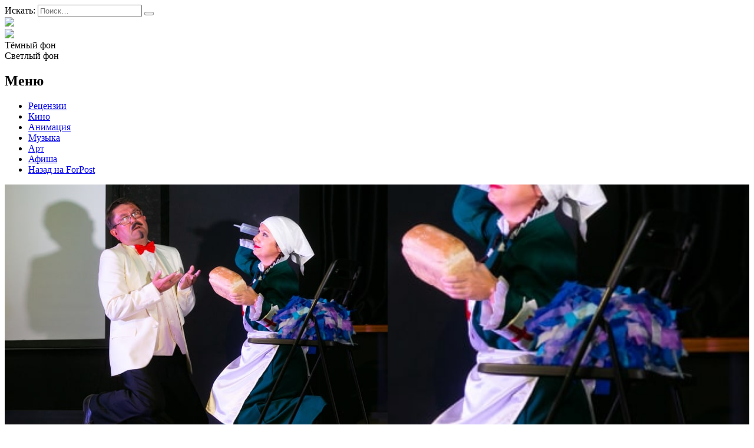

--- FILE ---
content_type: text/html; charset=UTF-8
request_url: https://afisha.sevastopol.su/tag/teatralnyj-battl/
body_size: 16475
content:
<!DOCTYPE html>
<html lang="ru-RU">
<head>

<meta name="yandex-verification" content="e43216465ae01346" />
    <meta charset="UTF-8">
    <meta name="viewport" content="width=device-width, initial-scale=1">
    <meta http-equiv="X-UA-Compatible" content="IE=edge">
    <link rel="profile" href="http://gmpg.org/xfn/11">
    <link rel="pingback" href="https://afisha.sevastopol.su/xmlrpc.php">
<title>театральный баттл | Forpost-Афиша</title>
    		    <!-- PVC Template -->
    <script type="text/template" id="pvc-stats-view-template">
    <i class="pvc-stats-icon medium" aria-hidden="true"><svg aria-hidden="true" focusable="false" data-prefix="far" data-icon="chart-bar" role="img" xmlns="http://www.w3.org/2000/svg" viewBox="0 0 512 512" class="svg-inline--fa fa-chart-bar fa-w-16 fa-2x"><path fill="currentColor" d="M396.8 352h22.4c6.4 0 12.8-6.4 12.8-12.8V108.8c0-6.4-6.4-12.8-12.8-12.8h-22.4c-6.4 0-12.8 6.4-12.8 12.8v230.4c0 6.4 6.4 12.8 12.8 12.8zm-192 0h22.4c6.4 0 12.8-6.4 12.8-12.8V140.8c0-6.4-6.4-12.8-12.8-12.8h-22.4c-6.4 0-12.8 6.4-12.8 12.8v198.4c0 6.4 6.4 12.8 12.8 12.8zm96 0h22.4c6.4 0 12.8-6.4 12.8-12.8V204.8c0-6.4-6.4-12.8-12.8-12.8h-22.4c-6.4 0-12.8 6.4-12.8 12.8v134.4c0 6.4 6.4 12.8 12.8 12.8zM496 400H48V80c0-8.84-7.16-16-16-16H16C7.16 64 0 71.16 0 80v336c0 17.67 14.33 32 32 32h464c8.84 0 16-7.16 16-16v-16c0-8.84-7.16-16-16-16zm-387.2-48h22.4c6.4 0 12.8-6.4 12.8-12.8v-70.4c0-6.4-6.4-12.8-12.8-12.8h-22.4c-6.4 0-12.8 6.4-12.8 12.8v70.4c0 6.4 6.4 12.8 12.8 12.8z" class=""></path></svg></i>
	 <%= total_view %> Всего просмотров	<% if ( today_view > 0 ) { %>
		<span class="views_today">,  <%= today_view %> Просмотров за сегодня</span>
	<% } %>
	</span>
	</script>
		    <meta name='robots' content='index, follow, max-image-preview:large, max-snippet:-1, max-video-preview:-1' />
	<style>img:is([sizes="auto" i], [sizes^="auto," i]) { contain-intrinsic-size: 3000px 1500px }</style>
	
	<!-- This site is optimized with the Yoast SEO plugin v26.3 - https://yoast.com/wordpress/plugins/seo/ -->
	<meta name="description" content="Здесь собраны все материалы из категории: театральный баттл" />
	<link rel="canonical" href="https://afisha.sevastopol.su/tag/teatralnyj-battl/" />
	<meta property="og:locale" content="ru_RU" />
	<meta property="og:type" content="article" />
	<meta property="og:title" content="театральный баттл | Forpost-Афиша" />
	<meta property="og:description" content="Здесь собраны все материалы из категории: театральный баттл" />
	<meta property="og:url" content="https://afisha.sevastopol.su/tag/teatralnyj-battl/" />
	<meta property="og:site_name" content="Forpost-Афиша" />
	<meta name="twitter:card" content="summary_large_image" />
	<script type="application/ld+json" class="yoast-schema-graph">{"@context":"https://schema.org","@graph":[{"@type":"CollectionPage","@id":"https://afisha.sevastopol.su/tag/teatralnyj-battl/","url":"https://afisha.sevastopol.su/tag/teatralnyj-battl/","name":"театральный баттл | Forpost-Афиша","isPartOf":{"@id":"https://afisha.sevastopol.su/#website"},"primaryImageOfPage":{"@id":"https://afisha.sevastopol.su/tag/teatralnyj-battl/#primaryimage"},"image":{"@id":"https://afisha.sevastopol.su/tag/teatralnyj-battl/#primaryimage"},"thumbnailUrl":"https://afisha.sevastopol.su/wp-content/uploads/2021/12/Na-glavnuyu-18-1-min.jpg","description":"Здесь собраны все материалы из категории: театральный баттл","breadcrumb":{"@id":"https://afisha.sevastopol.su/tag/teatralnyj-battl/#breadcrumb"},"inLanguage":"ru-RU"},{"@type":"ImageObject","inLanguage":"ru-RU","@id":"https://afisha.sevastopol.su/tag/teatralnyj-battl/#primaryimage","url":"https://afisha.sevastopol.su/wp-content/uploads/2021/12/Na-glavnuyu-18-1-min.jpg","contentUrl":"https://afisha.sevastopol.su/wp-content/uploads/2021/12/Na-glavnuyu-18-1-min.jpg","width":650,"height":434},{"@type":"BreadcrumbList","@id":"https://afisha.sevastopol.su/tag/teatralnyj-battl/#breadcrumb","itemListElement":[{"@type":"ListItem","position":1,"name":"Главная страница","item":"https://afisha.sevastopol.su/"},{"@type":"ListItem","position":2,"name":"театральный баттл"}]},{"@type":"WebSite","@id":"https://afisha.sevastopol.su/#website","url":"https://afisha.sevastopol.su/","name":"Forpost-Афиша","description":"","publisher":{"@id":"https://afisha.sevastopol.su/#organization"},"potentialAction":[{"@type":"SearchAction","target":{"@type":"EntryPoint","urlTemplate":"https://afisha.sevastopol.su/?s={search_term_string}"},"query-input":{"@type":"PropertyValueSpecification","valueRequired":true,"valueName":"search_term_string"}}],"inLanguage":"ru-RU"},{"@type":"Organization","@id":"https://afisha.sevastopol.su/#organization","name":"Forpost-Афиша","url":"https://afisha.sevastopol.su/","logo":{"@type":"ImageObject","inLanguage":"ru-RU","@id":"https://afisha.sevastopol.su/#/schema/logo/image/","url":"https://afisha.sevastopol.su/wp-content/uploads/2022/10/afisha-logo-x1.png","contentUrl":"https://afisha.sevastopol.su/wp-content/uploads/2022/10/afisha-logo-x1.png","width":410,"height":74,"caption":"Forpost-Афиша"},"image":{"@id":"https://afisha.sevastopol.su/#/schema/logo/image/"},"sameAs":["https://vk.com/forpostafisha_sev"]}]}</script>
	<!-- / Yoast SEO plugin. -->


<link rel="alternate" type="application/rss+xml" title="Forpost-Афиша &raquo; Лента метки театральный баттл" href="https://afisha.sevastopol.su/tag/teatralnyj-battl/feed/" />
<script type="text/javascript">
/* <![CDATA[ */
window._wpemojiSettings = {"baseUrl":"https:\/\/s.w.org\/images\/core\/emoji\/16.0.1\/72x72\/","ext":".png","svgUrl":"https:\/\/s.w.org\/images\/core\/emoji\/16.0.1\/svg\/","svgExt":".svg","source":{"concatemoji":"https:\/\/afisha.sevastopol.su\/wp-includes\/js\/wp-emoji-release.min.js?ver=6.8.3"}};
/*! This file is auto-generated */
!function(s,n){var o,i,e;function c(e){try{var t={supportTests:e,timestamp:(new Date).valueOf()};sessionStorage.setItem(o,JSON.stringify(t))}catch(e){}}function p(e,t,n){e.clearRect(0,0,e.canvas.width,e.canvas.height),e.fillText(t,0,0);var t=new Uint32Array(e.getImageData(0,0,e.canvas.width,e.canvas.height).data),a=(e.clearRect(0,0,e.canvas.width,e.canvas.height),e.fillText(n,0,0),new Uint32Array(e.getImageData(0,0,e.canvas.width,e.canvas.height).data));return t.every(function(e,t){return e===a[t]})}function u(e,t){e.clearRect(0,0,e.canvas.width,e.canvas.height),e.fillText(t,0,0);for(var n=e.getImageData(16,16,1,1),a=0;a<n.data.length;a++)if(0!==n.data[a])return!1;return!0}function f(e,t,n,a){switch(t){case"flag":return n(e,"\ud83c\udff3\ufe0f\u200d\u26a7\ufe0f","\ud83c\udff3\ufe0f\u200b\u26a7\ufe0f")?!1:!n(e,"\ud83c\udde8\ud83c\uddf6","\ud83c\udde8\u200b\ud83c\uddf6")&&!n(e,"\ud83c\udff4\udb40\udc67\udb40\udc62\udb40\udc65\udb40\udc6e\udb40\udc67\udb40\udc7f","\ud83c\udff4\u200b\udb40\udc67\u200b\udb40\udc62\u200b\udb40\udc65\u200b\udb40\udc6e\u200b\udb40\udc67\u200b\udb40\udc7f");case"emoji":return!a(e,"\ud83e\udedf")}return!1}function g(e,t,n,a){var r="undefined"!=typeof WorkerGlobalScope&&self instanceof WorkerGlobalScope?new OffscreenCanvas(300,150):s.createElement("canvas"),o=r.getContext("2d",{willReadFrequently:!0}),i=(o.textBaseline="top",o.font="600 32px Arial",{});return e.forEach(function(e){i[e]=t(o,e,n,a)}),i}function t(e){var t=s.createElement("script");t.src=e,t.defer=!0,s.head.appendChild(t)}"undefined"!=typeof Promise&&(o="wpEmojiSettingsSupports",i=["flag","emoji"],n.supports={everything:!0,everythingExceptFlag:!0},e=new Promise(function(e){s.addEventListener("DOMContentLoaded",e,{once:!0})}),new Promise(function(t){var n=function(){try{var e=JSON.parse(sessionStorage.getItem(o));if("object"==typeof e&&"number"==typeof e.timestamp&&(new Date).valueOf()<e.timestamp+604800&&"object"==typeof e.supportTests)return e.supportTests}catch(e){}return null}();if(!n){if("undefined"!=typeof Worker&&"undefined"!=typeof OffscreenCanvas&&"undefined"!=typeof URL&&URL.createObjectURL&&"undefined"!=typeof Blob)try{var e="postMessage("+g.toString()+"("+[JSON.stringify(i),f.toString(),p.toString(),u.toString()].join(",")+"));",a=new Blob([e],{type:"text/javascript"}),r=new Worker(URL.createObjectURL(a),{name:"wpTestEmojiSupports"});return void(r.onmessage=function(e){c(n=e.data),r.terminate(),t(n)})}catch(e){}c(n=g(i,f,p,u))}t(n)}).then(function(e){for(var t in e)n.supports[t]=e[t],n.supports.everything=n.supports.everything&&n.supports[t],"flag"!==t&&(n.supports.everythingExceptFlag=n.supports.everythingExceptFlag&&n.supports[t]);n.supports.everythingExceptFlag=n.supports.everythingExceptFlag&&!n.supports.flag,n.DOMReady=!1,n.readyCallback=function(){n.DOMReady=!0}}).then(function(){return e}).then(function(){var e;n.supports.everything||(n.readyCallback(),(e=n.source||{}).concatemoji?t(e.concatemoji):e.wpemoji&&e.twemoji&&(t(e.twemoji),t(e.wpemoji)))}))}((window,document),window._wpemojiSettings);
/* ]]> */
</script>
<style id='wp-emoji-styles-inline-css' type='text/css'>

	img.wp-smiley, img.emoji {
		display: inline !important;
		border: none !important;
		box-shadow: none !important;
		height: 1em !important;
		width: 1em !important;
		margin: 0 0.07em !important;
		vertical-align: -0.1em !important;
		background: none !important;
		padding: 0 !important;
	}
</style>
<link rel='stylesheet' id='wp-block-library-css' href='https://afisha.sevastopol.su/wp-includes/css/dist/block-library/style.min.css?ver=6.8.3' type='text/css' media='all' />
<style id='classic-theme-styles-inline-css' type='text/css'>
/*! This file is auto-generated */
.wp-block-button__link{color:#fff;background-color:#32373c;border-radius:9999px;box-shadow:none;text-decoration:none;padding:calc(.667em + 2px) calc(1.333em + 2px);font-size:1.125em}.wp-block-file__button{background:#32373c;color:#fff;text-decoration:none}
</style>
<style id='global-styles-inline-css' type='text/css'>
:root{--wp--preset--aspect-ratio--square: 1;--wp--preset--aspect-ratio--4-3: 4/3;--wp--preset--aspect-ratio--3-4: 3/4;--wp--preset--aspect-ratio--3-2: 3/2;--wp--preset--aspect-ratio--2-3: 2/3;--wp--preset--aspect-ratio--16-9: 16/9;--wp--preset--aspect-ratio--9-16: 9/16;--wp--preset--color--black: #000000;--wp--preset--color--cyan-bluish-gray: #abb8c3;--wp--preset--color--white: #ffffff;--wp--preset--color--pale-pink: #f78da7;--wp--preset--color--vivid-red: #cf2e2e;--wp--preset--color--luminous-vivid-orange: #ff6900;--wp--preset--color--luminous-vivid-amber: #fcb900;--wp--preset--color--light-green-cyan: #7bdcb5;--wp--preset--color--vivid-green-cyan: #00d084;--wp--preset--color--pale-cyan-blue: #8ed1fc;--wp--preset--color--vivid-cyan-blue: #0693e3;--wp--preset--color--vivid-purple: #9b51e0;--wp--preset--gradient--vivid-cyan-blue-to-vivid-purple: linear-gradient(135deg,rgba(6,147,227,1) 0%,rgb(155,81,224) 100%);--wp--preset--gradient--light-green-cyan-to-vivid-green-cyan: linear-gradient(135deg,rgb(122,220,180) 0%,rgb(0,208,130) 100%);--wp--preset--gradient--luminous-vivid-amber-to-luminous-vivid-orange: linear-gradient(135deg,rgba(252,185,0,1) 0%,rgba(255,105,0,1) 100%);--wp--preset--gradient--luminous-vivid-orange-to-vivid-red: linear-gradient(135deg,rgba(255,105,0,1) 0%,rgb(207,46,46) 100%);--wp--preset--gradient--very-light-gray-to-cyan-bluish-gray: linear-gradient(135deg,rgb(238,238,238) 0%,rgb(169,184,195) 100%);--wp--preset--gradient--cool-to-warm-spectrum: linear-gradient(135deg,rgb(74,234,220) 0%,rgb(151,120,209) 20%,rgb(207,42,186) 40%,rgb(238,44,130) 60%,rgb(251,105,98) 80%,rgb(254,248,76) 100%);--wp--preset--gradient--blush-light-purple: linear-gradient(135deg,rgb(255,206,236) 0%,rgb(152,150,240) 100%);--wp--preset--gradient--blush-bordeaux: linear-gradient(135deg,rgb(254,205,165) 0%,rgb(254,45,45) 50%,rgb(107,0,62) 100%);--wp--preset--gradient--luminous-dusk: linear-gradient(135deg,rgb(255,203,112) 0%,rgb(199,81,192) 50%,rgb(65,88,208) 100%);--wp--preset--gradient--pale-ocean: linear-gradient(135deg,rgb(255,245,203) 0%,rgb(182,227,212) 50%,rgb(51,167,181) 100%);--wp--preset--gradient--electric-grass: linear-gradient(135deg,rgb(202,248,128) 0%,rgb(113,206,126) 100%);--wp--preset--gradient--midnight: linear-gradient(135deg,rgb(2,3,129) 0%,rgb(40,116,252) 100%);--wp--preset--font-size--small: 13px;--wp--preset--font-size--medium: 20px;--wp--preset--font-size--large: 36px;--wp--preset--font-size--x-large: 42px;--wp--preset--spacing--20: 0.44rem;--wp--preset--spacing--30: 0.67rem;--wp--preset--spacing--40: 1rem;--wp--preset--spacing--50: 1.5rem;--wp--preset--spacing--60: 2.25rem;--wp--preset--spacing--70: 3.38rem;--wp--preset--spacing--80: 5.06rem;--wp--preset--shadow--natural: 6px 6px 9px rgba(0, 0, 0, 0.2);--wp--preset--shadow--deep: 12px 12px 50px rgba(0, 0, 0, 0.4);--wp--preset--shadow--sharp: 6px 6px 0px rgba(0, 0, 0, 0.2);--wp--preset--shadow--outlined: 6px 6px 0px -3px rgba(255, 255, 255, 1), 6px 6px rgba(0, 0, 0, 1);--wp--preset--shadow--crisp: 6px 6px 0px rgba(0, 0, 0, 1);}:where(.is-layout-flex){gap: 0.5em;}:where(.is-layout-grid){gap: 0.5em;}body .is-layout-flex{display: flex;}.is-layout-flex{flex-wrap: wrap;align-items: center;}.is-layout-flex > :is(*, div){margin: 0;}body .is-layout-grid{display: grid;}.is-layout-grid > :is(*, div){margin: 0;}:where(.wp-block-columns.is-layout-flex){gap: 2em;}:where(.wp-block-columns.is-layout-grid){gap: 2em;}:where(.wp-block-post-template.is-layout-flex){gap: 1.25em;}:where(.wp-block-post-template.is-layout-grid){gap: 1.25em;}.has-black-color{color: var(--wp--preset--color--black) !important;}.has-cyan-bluish-gray-color{color: var(--wp--preset--color--cyan-bluish-gray) !important;}.has-white-color{color: var(--wp--preset--color--white) !important;}.has-pale-pink-color{color: var(--wp--preset--color--pale-pink) !important;}.has-vivid-red-color{color: var(--wp--preset--color--vivid-red) !important;}.has-luminous-vivid-orange-color{color: var(--wp--preset--color--luminous-vivid-orange) !important;}.has-luminous-vivid-amber-color{color: var(--wp--preset--color--luminous-vivid-amber) !important;}.has-light-green-cyan-color{color: var(--wp--preset--color--light-green-cyan) !important;}.has-vivid-green-cyan-color{color: var(--wp--preset--color--vivid-green-cyan) !important;}.has-pale-cyan-blue-color{color: var(--wp--preset--color--pale-cyan-blue) !important;}.has-vivid-cyan-blue-color{color: var(--wp--preset--color--vivid-cyan-blue) !important;}.has-vivid-purple-color{color: var(--wp--preset--color--vivid-purple) !important;}.has-black-background-color{background-color: var(--wp--preset--color--black) !important;}.has-cyan-bluish-gray-background-color{background-color: var(--wp--preset--color--cyan-bluish-gray) !important;}.has-white-background-color{background-color: var(--wp--preset--color--white) !important;}.has-pale-pink-background-color{background-color: var(--wp--preset--color--pale-pink) !important;}.has-vivid-red-background-color{background-color: var(--wp--preset--color--vivid-red) !important;}.has-luminous-vivid-orange-background-color{background-color: var(--wp--preset--color--luminous-vivid-orange) !important;}.has-luminous-vivid-amber-background-color{background-color: var(--wp--preset--color--luminous-vivid-amber) !important;}.has-light-green-cyan-background-color{background-color: var(--wp--preset--color--light-green-cyan) !important;}.has-vivid-green-cyan-background-color{background-color: var(--wp--preset--color--vivid-green-cyan) !important;}.has-pale-cyan-blue-background-color{background-color: var(--wp--preset--color--pale-cyan-blue) !important;}.has-vivid-cyan-blue-background-color{background-color: var(--wp--preset--color--vivid-cyan-blue) !important;}.has-vivid-purple-background-color{background-color: var(--wp--preset--color--vivid-purple) !important;}.has-black-border-color{border-color: var(--wp--preset--color--black) !important;}.has-cyan-bluish-gray-border-color{border-color: var(--wp--preset--color--cyan-bluish-gray) !important;}.has-white-border-color{border-color: var(--wp--preset--color--white) !important;}.has-pale-pink-border-color{border-color: var(--wp--preset--color--pale-pink) !important;}.has-vivid-red-border-color{border-color: var(--wp--preset--color--vivid-red) !important;}.has-luminous-vivid-orange-border-color{border-color: var(--wp--preset--color--luminous-vivid-orange) !important;}.has-luminous-vivid-amber-border-color{border-color: var(--wp--preset--color--luminous-vivid-amber) !important;}.has-light-green-cyan-border-color{border-color: var(--wp--preset--color--light-green-cyan) !important;}.has-vivid-green-cyan-border-color{border-color: var(--wp--preset--color--vivid-green-cyan) !important;}.has-pale-cyan-blue-border-color{border-color: var(--wp--preset--color--pale-cyan-blue) !important;}.has-vivid-cyan-blue-border-color{border-color: var(--wp--preset--color--vivid-cyan-blue) !important;}.has-vivid-purple-border-color{border-color: var(--wp--preset--color--vivid-purple) !important;}.has-vivid-cyan-blue-to-vivid-purple-gradient-background{background: var(--wp--preset--gradient--vivid-cyan-blue-to-vivid-purple) !important;}.has-light-green-cyan-to-vivid-green-cyan-gradient-background{background: var(--wp--preset--gradient--light-green-cyan-to-vivid-green-cyan) !important;}.has-luminous-vivid-amber-to-luminous-vivid-orange-gradient-background{background: var(--wp--preset--gradient--luminous-vivid-amber-to-luminous-vivid-orange) !important;}.has-luminous-vivid-orange-to-vivid-red-gradient-background{background: var(--wp--preset--gradient--luminous-vivid-orange-to-vivid-red) !important;}.has-very-light-gray-to-cyan-bluish-gray-gradient-background{background: var(--wp--preset--gradient--very-light-gray-to-cyan-bluish-gray) !important;}.has-cool-to-warm-spectrum-gradient-background{background: var(--wp--preset--gradient--cool-to-warm-spectrum) !important;}.has-blush-light-purple-gradient-background{background: var(--wp--preset--gradient--blush-light-purple) !important;}.has-blush-bordeaux-gradient-background{background: var(--wp--preset--gradient--blush-bordeaux) !important;}.has-luminous-dusk-gradient-background{background: var(--wp--preset--gradient--luminous-dusk) !important;}.has-pale-ocean-gradient-background{background: var(--wp--preset--gradient--pale-ocean) !important;}.has-electric-grass-gradient-background{background: var(--wp--preset--gradient--electric-grass) !important;}.has-midnight-gradient-background{background: var(--wp--preset--gradient--midnight) !important;}.has-small-font-size{font-size: var(--wp--preset--font-size--small) !important;}.has-medium-font-size{font-size: var(--wp--preset--font-size--medium) !important;}.has-large-font-size{font-size: var(--wp--preset--font-size--large) !important;}.has-x-large-font-size{font-size: var(--wp--preset--font-size--x-large) !important;}
:where(.wp-block-post-template.is-layout-flex){gap: 1.25em;}:where(.wp-block-post-template.is-layout-grid){gap: 1.25em;}
:where(.wp-block-columns.is-layout-flex){gap: 2em;}:where(.wp-block-columns.is-layout-grid){gap: 2em;}
:root :where(.wp-block-pullquote){font-size: 1.5em;line-height: 1.6;}
</style>
<link rel='stylesheet' id='cookie-notice-front-css' href='https://afisha.sevastopol.su/wp-content/plugins/cookie-notice/css/front.min.css?ver=2.5.8' type='text/css' media='all' />
<link rel='stylesheet' id='a3-pvc-style-css' href='https://afisha.sevastopol.su/wp-content/plugins/page-views-count/assets/css/style.min.css?ver=2.8.7' type='text/css' media='all' />
<link rel='stylesheet' id='owl.carousel.style-css' href='https://afisha.sevastopol.su/wp-content/plugins/wp-posts-carousel/owl.carousel/assets/owl.carousel.css?ver=6.8.3' type='text/css' media='all' />
<link rel='stylesheet' id='photo-contest-plugin-styles-4-css' href='https://afisha.sevastopol.su/wp-content/plugins/photo-contest/css/widgets.css' type='text/css' media='all' />
<link rel='stylesheet' id='a3pvc-css' href='//afisha.sevastopol.su/wp-content/uploads/sass/pvc.min.css?ver=1688720685' type='text/css' media='all' />
<script type="text/javascript" id="cookie-notice-front-js-before">
/* <![CDATA[ */
var cnArgs = {"ajaxUrl":"https:\/\/afisha.sevastopol.su\/wp-admin\/admin-ajax.php","nonce":"2696c1799b","hideEffect":"fade","position":"bottom","onScroll":false,"onScrollOffset":100,"onClick":false,"cookieName":"cookie_notice_accepted","cookieTime":2592000,"cookieTimeRejected":2592000,"globalCookie":false,"redirection":false,"cache":false,"revokeCookies":false,"revokeCookiesOpt":"automatic"};
/* ]]> */
</script>
<script type="text/javascript" src="https://afisha.sevastopol.su/wp-content/plugins/cookie-notice/js/front.min.js?ver=2.5.8" id="cookie-notice-front-js"></script>
<script type="text/javascript" src="https://afisha.sevastopol.su/wp-includes/js/jquery/jquery.min.js?ver=3.7.1" id="jquery-core-js"></script>
<script type="text/javascript" src="https://afisha.sevastopol.su/wp-includes/js/jquery/jquery-migrate.min.js?ver=3.4.1" id="jquery-migrate-js"></script>
<script src='https://afisha.sevastopol.su/wp-content/plugins/the-events-calendar/common/build/js/underscore-before.js'></script>
<script type="text/javascript" src="https://afisha.sevastopol.su/wp-includes/js/underscore.min.js?ver=1.13.7" id="underscore-js"></script>
<script src='https://afisha.sevastopol.su/wp-content/plugins/the-events-calendar/common/build/js/underscore-after.js'></script>
<script type="text/javascript" src="https://afisha.sevastopol.su/wp-includes/js/backbone.min.js?ver=1.6.0" id="backbone-js"></script>
<script type="text/javascript" id="a3-pvc-backbone-js-extra">
/* <![CDATA[ */
var pvc_vars = {"rest_api_url":"https:\/\/afisha.sevastopol.su\/wp-json\/pvc\/v1","ajax_url":"https:\/\/afisha.sevastopol.su\/wp-admin\/admin-ajax.php","security":"681b699527","ajax_load_type":"admin_ajax"};
/* ]]> */
</script>
<script type="text/javascript" src="https://afisha.sevastopol.su/wp-content/plugins/page-views-count/assets/js/pvc.backbone.min.js?ver=2.8.7" id="a3-pvc-backbone-js"></script>
<script type="text/javascript" src="https://afisha.sevastopol.su/wp-content/plugins/wp-posts-carousel/owl.carousel/owl.carousel.js?ver=2.0.0" id="owl.carousel-js"></script>
<script type="text/javascript" src="https://afisha.sevastopol.su/wp-content/plugins/wp-posts-carousel/owl.carousel/jquery.mousewheel.min.js?ver=3.1.12" id="jquery-mousewheel-js"></script>
<link rel="https://api.w.org/" href="https://afisha.sevastopol.su/wp-json/" /><link rel="alternate" title="JSON" type="application/json" href="https://afisha.sevastopol.su/wp-json/wp/v2/tags/1943" /><link rel="EditURI" type="application/rsd+xml" title="RSD" href="https://afisha.sevastopol.su/xmlrpc.php?rsd" />
<meta name="generator" content="WordPress 6.8.3" />
<script>var wp_posts_carousel_url="https://afisha.sevastopol.su/wp-content/plugins/wp-posts-carousel/";</script><meta name="tec-api-version" content="v1"><meta name="tec-api-origin" content="https://afisha.sevastopol.su"><link rel="alternate" href="https://afisha.sevastopol.su/wp-json/tribe/events/v1/events/?tags=teatralnyj-battl" />      <script type="text/javascript">
        var ajaxurl = 'https://afisha.sevastopol.su/wp-admin/admin-ajax.php';
      </script>
    <meta name="generator" content="Powered by Visual Composer - drag and drop page builder for WordPress."/>
<!--[if lte IE 9]><link rel="stylesheet" type="text/css" href="https://afisha.sevastopol.su/wp-content/plugins/uncode-js_composer/assets/css/vc_lte_ie9.min.css" media="screen"><![endif]-->		<style>
		.pageviews-wrapper { height: 16px; line-height: 16px; font-size: 11px; clear: both; }
		.pageviews-wrapper svg { width: 16px; height: 16px; fill: #aaa; float: left; margin-right: 2px; }
		.pageviews-wrapper span { float: left; }
		</style>
		<link rel="icon" href="https://afisha.sevastopol.su/wp-content/uploads/2020/10/favicon.ico" sizes="32x32" />
<link rel="icon" href="https://afisha.sevastopol.su/wp-content/uploads/2020/10/favicon.ico" sizes="192x192" />
<link rel="apple-touch-icon" href="https://afisha.sevastopol.su/wp-content/uploads/2020/10/favicon.ico" />
<meta name="msapplication-TileImage" content="https://afisha.sevastopol.su/wp-content/uploads/2020/10/favicon.ico" />
<noscript><style type="text/css"> .wpb_animate_when_almost_visible { opacity: 1; }</style></noscript>    <link rel="stylesheet" href="/wp-content/themes/black/style.css?ver=1">
    <link rel='stylesheet' id='hitmag-fonts-css'  href='https://fonts.googleapis.com/css?family=Ubuntu%3A400%2C500%2C700%7CLato%3A400%2C700%2C400italic%2C700italic%7COpen+Sans%3A400%2C400italic%2C700&#038;subset=latin%2Clatin-ext' type='text/css' media='all' />
</head> 
<body class="black">

<div id="page" class="site black">

                <div id="page-sub-header">
            <div class="container">

               <!-- -->            </div>
        </div>
        <header id="masthead" class="site-header navbar-static-top" role="banner">
        <div class="container">
            <div class="header-block">
                <div class='search-form header-item display-inline'>
<form role="search" method="get" class="search-form" action="https://afisha.sevastopol.su/">
    <label>
        <span class="screen-reader-text">Искать:</span>
        <input type="search" autocomplete="off" class="search-field" placeholder="Поиск&hellip;" value="" name="s" />
    </label>
    <button type="submit" class="search-submit"></button>
</form>
</div>
                <div class = 'site-logo heder-item display-inline'><a href="/"><img src="/wp-content/themes/black/image/afisha-logo-x1.png"></a></div>
               <div class="flex-mobile display-inline">
                <div class='subscribe display-inline'>

                    <a href="https://vk.com/forpostafisha_sev" target="_blank" class="fab  social_icon"
                       title='Вконтакте'><img style="height: 19px; margin-bottom: -1px;" src="/wp-content/themes/black/image/vk-small.png"> </a>
                </div>
                <div class="display-inline colpr-switcher">
                    <div class="circle black active">Тёмный фон</div>
                    <div class="circle white" >Светлый фон</div>
                </div>

               </div>
                            </div>

            <div class="navbar-brand">
                <nav class="navbar navbar-expand-xl p-0">
                    <div class='site_menu'><h2>Меню</h2>
                        <div class="menu-main-menu-container"><ul id="menu-main-menu" class="menu"><li id="menu-item-18918" class="menu-item menu-item-type-taxonomy menu-item-object-category menu-item-18918"><a href="https://afisha.sevastopol.su/category/retsenziya/">Рецензии</a></li>
<li id="menu-item-27778" class="menu-item menu-item-type-taxonomy menu-item-object-category menu-item-27778"><a href="https://afisha.sevastopol.su/category/kino/">Кино</a></li>
<li id="menu-item-27777" class="menu-item menu-item-type-taxonomy menu-item-object-category menu-item-27777"><a href="https://afisha.sevastopol.su/category/animatsiya/">Анимация</a></li>
<li id="menu-item-27776" class="menu-item menu-item-type-taxonomy menu-item-object-category menu-item-27776"><a href="https://afisha.sevastopol.su/category/muzyka/">Музыка</a></li>
<li id="menu-item-27774" class="menu-item menu-item-type-taxonomy menu-item-object-category menu-item-27774"><a href="https://afisha.sevastopol.su/category/art/">Арт</a></li>
<li id="menu-item-432" class="menu-item menu-item-type-custom menu-item-object-custom menu-item-432"><a href="/afisha">Афиша</a></li>
<li id="menu-item-18920" class="menu-item menu-item-type-custom menu-item-object-custom menu-item-18920"><a href="http://sevastopol.su/">Назад на ForPost</a></li>
</ul></div>                    </div>
                </nav>
            </div>
        </div>

    </header><!-- #masthead -->

    <div id="content" class="site-content">
        <div class="container">
            <div class="row">
                
</body>


    <div class="wrap">
                        <div id="primary" class="content-area">
            <main id="main" class="site-main category" role="main">
                <div class="display-inline width_70">

                <div class='post-1'><article id="post-25307" class="post-25307 post type-post status-publish format-standard has-post-thumbnail hentry category-sobytie category-teatr tag-teatralnaya-ulitsa-sevastopol tag-teatralnyj-battl">
    
            <div class="artical">
                <div class="left-column column width-40" onclick='window.open("https://afisha.sevastopol.su/bitva-teatralov-sevastopolskie-teatralnye-studii-srazilis-v-improvizatsionnom-battle/","_self")'
		style='background:url(https://afisha.sevastopol.su/wp-content/uploads/2021/12/Na-glavnuyu-18-1-min.jpg) no-repeat;    background-size: cover;    background-position: center center;' >
    
                <div class='mobile-image'>
                    <img width="650" height="434" src="https://afisha.sevastopol.su/wp-content/uploads/2021/12/Na-glavnuyu-18-1-min.jpg" class="attachment-post-thumbnail size-post-thumbnail wp-post-image" alt="" decoding="async" fetchpriority="high" srcset="https://afisha.sevastopol.su/wp-content/uploads/2021/12/Na-glavnuyu-18-1-min.jpg 650w, https://afisha.sevastopol.su/wp-content/uploads/2021/12/Na-glavnuyu-18-1-min-200x134.jpg 200w, https://afisha.sevastopol.su/wp-content/uploads/2021/12/Na-glavnuyu-18-1-min-150x100.jpg 150w, https://afisha.sevastopol.su/wp-content/uploads/2021/12/Na-glavnuyu-18-1-min-350x234.jpg 350w" sizes="(max-width: 650px) 100vw, 650px" />                </div>
            </div>
            <div class="right-column column width-60">
                <h2 class="entry-title"><a href="https://afisha.sevastopol.su/bitva-teatralov-sevastopolskie-teatralnye-studii-srazilis-v-improvizatsionnom-battle/" rel="bookmark">Битва театралов: севастопольские театральные студии сразились в предновогоднем конкурсе</a></h2>
                                <div class='text-preview'>В театральном действе сошлись три команды — «Пушкин колотушкин», «Бродячая собака» и «Фартиссимо». Состязание участников в остроумии и находчивости носило в основном командный характер. </div>

                <div><p class="link-more"><a href="https://afisha.sevastopol.su/bitva-teatralov-sevastopolskie-teatralnye-studii-srazilis-v-improvizatsionnom-battle/" class="more-link">Подробнее</a></p>
                </div>

            </div>

        

</article>

</div>                    <div class="pagination">
                                            </div>
                <div>
                    <div class="display-inline width-inherit"></div>


                </div>

        </div>
                <div class="display-inline right_column width_30">

                    





                    <h2 class='block-title news'><a href="http://sevastopol.su" target="_blank"> Новости ForPost</a></h2>

                    
                    <ul>
                                                                                                                <li>
                                    <a href="https://sevastopol.su/news/v-sevastopole-biznesmeny-vzyalis-osparivat-nacionalizaciyu"
                                       title="Posted 21 January 2026 | 6:06 am">
                                        В Севастополе бизнесмены взялись оспаривать национализацию                                    </a>
                                </li>
                                                            <li>
                                    <a href="https://sevastopol.su/news/rekonstrukciya-razvyazki-ogurec-zatyanetsya-esche-na-god"
                                       title="Posted 21 January 2026 | 5:00 am">
                                        Реконструкция развязки «огурец» затянется еще на год                                    </a>
                                </li>
                                                            <li>
                                    <a href="https://sevastopol.su/news/sovetskie-diskoteki-kak-eto-bylo-v-sevastopole"
                                       title="Posted 20 January 2026 | 5:01 pm">
                                        Советские дискотеки: как это было в Севастополе                                    </a>
                                </li>
                                                            <li>
                                    <a href="https://sevastopol.su/news/kazhdaya-poezdka-na-svoy-strakh-i-risk-chto-proiskhodit-s-liftami-v-dome-na-laboratornom"
                                       title="Posted 20 January 2026 | 4:02 pm">
                                        «Каждая поездка на свой страх и риск»: что происходит с лифтами в доме на Лабораторном                                    </a>
                                </li>
                                                            <li>
                                    <a href="https://sevastopol.su/news/remont-nerabotayuschego-otopleniya-v-kukhnyakh-sevastopolskoy-pyatietazhki-otlozhili-do-leta"
                                       title="Posted 20 January 2026 | 3:01 pm">
                                        Ремонт неработающего отопления в кухнях севастопольской пятиэтажки отложили до лета                                    </a>
                                </li>
                                                            <li>
                                    <a href="https://sevastopol.su/news/v-sevastopole-snova-izmenili-plany-po-sozdaniyu-infekcionnoy-bolnicy"
                                       title="Posted 20 January 2026 | 2:01 pm">
                                        В Севастополе снова изменили планы по созданию инфекционной больницы                                    </a>
                                </li>
                                                            <li>
                                    <a href="https://sevastopol.su/news/v-sevastopole-stali-bolshe-stroit-po-chestnomu"
                                       title="Posted 20 January 2026 | 1:13 pm">
                                        В Севастополе стали больше строить по-честному?                                    </a>
                                </li>
                                                            <li>
                                    <a href="https://sevastopol.su/news/federalnoe-finansirovanie-sevastopolya-sosredotochat-na-nezavershyonnykh-obektakh"
                                       title="Posted 20 January 2026 | 12:09 pm">
                                        Федеральное финансирование Севастополя сосредоточат на незавершённых объектах                                    </a>
                                </li>
                                                            <li>
                                    <a href="https://sevastopol.su/news/eks-direktor-yuridicheskoy-firmy-getfman-obzhaloval-prigovor-po-delu-pokhischennoy-kvartiry"
                                       title="Posted 20 January 2026 | 11:13 am">
                                        Обжалован приговор по делу экс-директора юридической фирмы Гефтмана и его сотрудника Меликяна                                    </a>
                                </li>
                                                            <li>
                                    <a href="https://sevastopol.su/news/za-tri-dnya-moshenniki-pokhitili-u-sevastopolcev-bolee-23-mln-rubley"
                                       title="Posted 20 January 2026 | 9:11 am">
                                        За три дня мошенники похитили у севастопольцев более 2,3 млн рублей                                    </a>
                                </li>
                                                                        </ul>

                    <div class='ad'><div class="pvc_clear"></div>
<p id="pvc_stats_25307" class="pvc_stats total_only  " data-element-id="25307" style=""><i class="pvc-stats-icon medium" aria-hidden="true"><svg aria-hidden="true" focusable="false" data-prefix="far" data-icon="chart-bar" role="img" xmlns="http://www.w3.org/2000/svg" viewBox="0 0 512 512" class="svg-inline--fa fa-chart-bar fa-w-16 fa-2x"><path fill="currentColor" d="M396.8 352h22.4c6.4 0 12.8-6.4 12.8-12.8V108.8c0-6.4-6.4-12.8-12.8-12.8h-22.4c-6.4 0-12.8 6.4-12.8 12.8v230.4c0 6.4 6.4 12.8 12.8 12.8zm-192 0h22.4c6.4 0 12.8-6.4 12.8-12.8V140.8c0-6.4-6.4-12.8-12.8-12.8h-22.4c-6.4 0-12.8 6.4-12.8 12.8v198.4c0 6.4 6.4 12.8 12.8 12.8zm96 0h22.4c6.4 0 12.8-6.4 12.8-12.8V204.8c0-6.4-6.4-12.8-12.8-12.8h-22.4c-6.4 0-12.8 6.4-12.8 12.8v134.4c0 6.4 6.4 12.8 12.8 12.8zM496 400H48V80c0-8.84-7.16-16-16-16H16C7.16 64 0 71.16 0 80v336c0 17.67 14.33 32 32 32h464c8.84 0 16-7.16 16-16v-16c0-8.84-7.16-16-16-16zm-387.2-48h22.4c6.4 0 12.8-6.4 12.8-12.8v-70.4c0-6.4-6.4-12.8-12.8-12.8h-22.4c-6.4 0-12.8 6.4-12.8 12.8v70.4c0 6.4 6.4 12.8 12.8 12.8z" class=""></path></svg></i> <img decoding="async" width="16" height="16" alt="Loading" src="https://afisha.sevastopol.su/wp-content/plugins/page-views-count/ajax-loader-2x.gif" border=0 /></p>
<div class="pvc_clear"></div>
<div class="pageviews-wrapper"><svg xmlns="http://www.w3.org/2000/svg" xmlns:xlink="http://www.w3.org/1999/xlink" x="0px" y="0px" viewBox="0 0 1792 1792"><path d="M588.277,896v692.375H280.555V896H588.277z M1049.86,630.363v958.012h-307.72V630.363H1049.86z M1511.446,203.625v1384.75h-307.725V203.625H1511.446z"/></svg><span class="pageviews-placeholder" data-key="25307"></span></div></div>
                    <h2 class='block-title'>Метки</h2>
                    <div class="tags">
                        <a href="https://afisha.sevastopol.su/tag/bolshoj-sevastopolskij-ofitserskij-bal/" class="tag-cloud-link tag-link-463 tag-link-position-1" style="font-size: 10.582524271845pt;" aria-label="Большой севастопольский офицерский бал (9 элементов)">Большой севастопольский офицерский бал</a>
<a href="https://afisha.sevastopol.su/tag/dvorets-kultury-rybakov/" class="tag-cloud-link tag-link-681 tag-link-position-2" style="font-size: 12.912621359223pt;" aria-label="Дворец культуры рыбаков (15 элементов)">Дворец культуры рыбаков</a>
<a href="https://afisha.sevastopol.su/tag/igry-2025/" class="tag-cloud-link tag-link-3755 tag-link-position-3" style="font-size: 11.514563106796pt;" aria-label="Игры 2025 (11 элементов)">Игры 2025</a>
<a href="https://afisha.sevastopol.su/tag/garri-potter/" class="tag-cloud-link tag-link-2398 tag-link-position-4" style="font-size: 10pt;" aria-label="Гарри Поттер (8 элементов)">Гарри Поттер</a>
<a href="https://afisha.sevastopol.su/tag/karantin/" class="tag-cloud-link tag-link-856 tag-link-position-5" style="font-size: 13.844660194175pt;" aria-label="карантин (18 элементов)">карантин</a>
<a href="https://afisha.sevastopol.su/tag/retsenziya/" class="tag-cloud-link tag-link-745 tag-link-position-6" style="font-size: 20.135922330097pt;" aria-label="рецензия (65 элементов)">рецензия</a>
<a href="https://afisha.sevastopol.su/tag/klim-shipenko/" class="tag-cloud-link tag-link-669 tag-link-position-7" style="font-size: 10pt;" aria-label="Клим Шипенко (8 элементов)">Клим Шипенко</a>
<a href="https://afisha.sevastopol.su/tag/master-klassy/" class="tag-cloud-link tag-link-293 tag-link-position-8" style="font-size: 10.582524271845pt;" aria-label="мастер-классы (9 элементов)">мастер-классы</a>
<a href="https://afisha.sevastopol.su/tag/9-maya/" class="tag-cloud-link tag-link-76 tag-link-position-9" style="font-size: 11.864077669903pt;" aria-label="9 мая (12 элементов)">9 мая</a>
<a href="https://afisha.sevastopol.su/tag/kino/" class="tag-cloud-link tag-link-50 tag-link-position-10" style="font-size: 14.543689320388pt;" aria-label="кино (21 элемент)">кино</a>
<a href="https://afisha.sevastopol.su/tag/multfilmy-2023/" class="tag-cloud-link tag-link-2757 tag-link-position-11" style="font-size: 10.582524271845pt;" aria-label="мультфильмы 2023 (9 элементов)">мультфильмы 2023</a>
<a href="https://afisha.sevastopol.su/tag/rossijskie-serialy/" class="tag-cloud-link tag-link-1648 tag-link-position-12" style="font-size: 15.009708737864pt;" aria-label="Российские сериалы (23 элемента)">Российские сериалы</a>
<a href="https://afisha.sevastopol.su/tag/sevastopolskij-teatr-opery-i-baleta/" class="tag-cloud-link tag-link-1251 tag-link-position-13" style="font-size: 10pt;" aria-label="Севастопольский театр оперы и балета (8 элементов)">Севастопольский театр оперы и балета</a>
<a href="https://afisha.sevastopol.su/tag/serialy-2024/" class="tag-cloud-link tag-link-3154 tag-link-position-14" style="font-size: 15.242718446602pt;" aria-label="сериалы 2024 (24 элемента)">сериалы 2024</a>
<a href="https://afisha.sevastopol.su/tag/rossijskie-serialy-2025/" class="tag-cloud-link tag-link-3770 tag-link-position-15" style="font-size: 10.582524271845pt;" aria-label="Российские сериалы 2025 (9 элементов)">Российские сериалы 2025</a>
<a href="https://afisha.sevastopol.su/tag/anime-2025/" class="tag-cloud-link tag-link-3721 tag-link-position-16" style="font-size: 15.009708737864pt;" aria-label="аниме 2025 (23 элемента)">аниме 2025</a>
<a href="https://afisha.sevastopol.su/tag/spektakli/" class="tag-cloud-link tag-link-47 tag-link-position-17" style="font-size: 14.31067961165pt;" aria-label="спектакли (20 элементов)">спектакли</a>
<a href="https://afisha.sevastopol.su/tag/muzyka-2024/" class="tag-cloud-link tag-link-3086 tag-link-position-18" style="font-size: 14.31067961165pt;" aria-label="музыка 2024 (20 элементов)">музыка 2024</a>
<a href="https://afisha.sevastopol.su/tag/horror/" class="tag-cloud-link tag-link-2374 tag-link-position-19" style="font-size: 14.31067961165pt;" aria-label="хоррор (20 элементов)">хоррор</a>
<a href="https://afisha.sevastopol.su/tag/krym/" class="tag-cloud-link tag-link-991 tag-link-position-20" style="font-size: 11.514563106796pt;" aria-label="Крым (11 элементов)">Крым</a>
<a href="https://afisha.sevastopol.su/tag/knigi/" class="tag-cloud-link tag-link-541 tag-link-position-21" style="font-size: 12.679611650485pt;" aria-label="книги (14 элементов)">книги</a>
<a href="https://afisha.sevastopol.su/tag/multfilmy-2024/" class="tag-cloud-link tag-link-3124 tag-link-position-22" style="font-size: 11.04854368932pt;" aria-label="мультфильмы 2024 (10 элементов)">мультфильмы 2024</a>
<a href="https://afisha.sevastopol.su/tag/sevtyuz/" class="tag-cloud-link tag-link-715 tag-link-position-23" style="font-size: 17.106796116505pt;" aria-label="СевТЮЗ (35 элементов)">СевТЮЗ</a>
<a href="https://afisha.sevastopol.su/tag/kontsert/" class="tag-cloud-link tag-link-70 tag-link-position-24" style="font-size: 13.844660194175pt;" aria-label="концерт (18 элементов)">концерт</a>
<a href="https://afisha.sevastopol.su/tag/teatr-dramy-psiho-del-art/" class="tag-cloud-link tag-link-1241 tag-link-position-25" style="font-size: 11.04854368932pt;" aria-label="театр драмы &quot;Психо Дель Арт&quot; (10 элементов)">театр драмы &quot;Психо Дель Арт&quot;</a>
<a href="https://afisha.sevastopol.su/tag/pop-muzyka/" class="tag-cloud-link tag-link-2871 tag-link-position-26" style="font-size: 11.864077669903pt;" aria-label="поп-музыка (12 элементов)">поп-музыка</a>
<a href="https://afisha.sevastopol.su/tag/filmy-2024/" class="tag-cloud-link tag-link-3070 tag-link-position-27" style="font-size: 14.776699029126pt;" aria-label="фильмы 2024 (22 элемента)">фильмы 2024</a>
<a href="https://afisha.sevastopol.su/tag/novyj-god/" class="tag-cloud-link tag-link-1428 tag-link-position-28" style="font-size: 10.582524271845pt;" aria-label="Новый год (9 элементов)">Новый год</a>
<a href="https://afisha.sevastopol.su/tag/netflix/" class="tag-cloud-link tag-link-1751 tag-link-position-29" style="font-size: 11.864077669903pt;" aria-label="Netflix (12 элементов)">Netflix</a>
<a href="https://afisha.sevastopol.su/tag/zhivopis/" class="tag-cloud-link tag-link-375 tag-link-position-30" style="font-size: 16.52427184466pt;" aria-label="живопись (31 элемент)">живопись</a>
<a href="https://afisha.sevastopol.su/tag/nedelya-mody/" class="tag-cloud-link tag-link-2301 tag-link-position-31" style="font-size: 11.04854368932pt;" aria-label="Неделя моды (10 элементов)">Неделя моды</a>
<a href="https://afisha.sevastopol.su/tag/balenciaga/" class="tag-cloud-link tag-link-2407 tag-link-position-32" style="font-size: 11.04854368932pt;" aria-label="Balenciaga (10 элементов)">Balenciaga</a>
<a href="https://afisha.sevastopol.su/tag/spektakl/" class="tag-cloud-link tag-link-80 tag-link-position-33" style="font-size: 17.805825242718pt;" aria-label="спектакль (41 элемент)">спектакль</a>
<a href="https://afisha.sevastopol.su/tag/prazdnik/" class="tag-cloud-link tag-link-574 tag-link-position-34" style="font-size: 12.912621359223pt;" aria-label="праздник (15 элементов)">праздник</a>
<a href="https://afisha.sevastopol.su/tag/koronavirus/" class="tag-cloud-link tag-link-847 tag-link-position-35" style="font-size: 11.864077669903pt;" aria-label="коронавирус (12 элементов)">коронавирус</a>
<a href="https://afisha.sevastopol.su/tag/charli-xcx/" class="tag-cloud-link tag-link-3412 tag-link-position-36" style="font-size: 10.582524271845pt;" aria-label="Charli XCX (9 элементов)">Charli XCX</a>
<a href="https://afisha.sevastopol.su/tag/serialy-2025/" class="tag-cloud-link tag-link-3745 tag-link-position-37" style="font-size: 17.922330097087pt;" aria-label="сериалы 2025 (42 элемента)">сериалы 2025</a>
<a href="https://afisha.sevastopol.su/tag/obzor/" class="tag-cloud-link tag-link-696 tag-link-position-38" style="font-size: 11.864077669903pt;" aria-label="Обзор (12 элементов)">Обзор</a>
<a href="https://afisha.sevastopol.su/tag/blackpink/" class="tag-cloud-link tag-link-2327 tag-link-position-39" style="font-size: 12.330097087379pt;" aria-label="BLACKPINK (13 элементов)">BLACKPINK</a>
<a href="https://afisha.sevastopol.su/tag/sevastopolskij-tyuz/" class="tag-cloud-link tag-link-298 tag-link-position-40" style="font-size: 15.592233009709pt;" aria-label="Севастопольский ТЮЗ (26 элементов)">Севастопольский ТЮЗ</a>
<a href="https://afisha.sevastopol.su/tag/dkr/" class="tag-cloud-link tag-link-507 tag-link-position-41" style="font-size: 14.077669902913pt;" aria-label="ДКР (19 элементов)">ДКР</a>
<a href="https://afisha.sevastopol.su/tag/vystavki/" class="tag-cloud-link tag-link-49 tag-link-position-42" style="font-size: 10.582524271845pt;" aria-label="выставки (9 элементов)">выставки</a>
<a href="https://afisha.sevastopol.su/tag/skandal/" class="tag-cloud-link tag-link-2314 tag-link-position-43" style="font-size: 10.582524271845pt;" aria-label="скандал (9 элементов)">скандал</a>
<a href="https://afisha.sevastopol.su/tag/afisha-sevastopol/" class="tag-cloud-link tag-link-2886 tag-link-position-44" style="font-size: 11.04854368932pt;" aria-label="афиша Севастополь (10 элементов)">афиша Севастополь</a>
<a href="https://afisha.sevastopol.su/tag/stskii/" class="tag-cloud-link tag-link-641 tag-link-position-45" style="font-size: 12.679611650485pt;" aria-label="СЦКиИ (14 элементов)">СЦКиИ</a>
<a href="https://afisha.sevastopol.su/tag/iskusstvo/" class="tag-cloud-link tag-link-60 tag-link-position-46" style="font-size: 13.611650485437pt;" aria-label="искусство (17 элементов)">искусство</a>
<a href="https://afisha.sevastopol.su/tag/fentezi/" class="tag-cloud-link tag-link-2452 tag-link-position-47" style="font-size: 11.04854368932pt;" aria-label="фэнтези (10 элементов)">фэнтези</a>
<a href="https://afisha.sevastopol.su/tag/psiho-del-art/" class="tag-cloud-link tag-link-548 tag-link-position-48" style="font-size: 11.864077669903pt;" aria-label="Психо Дель Арт (12 элементов)">Психо Дель Арт</a>
<a href="https://afisha.sevastopol.su/tag/filmy-2023/" class="tag-cloud-link tag-link-2472 tag-link-position-49" style="font-size: 17.456310679612pt;" aria-label="фильмы 2023 (38 элементов)">фильмы 2023</a>
<a href="https://afisha.sevastopol.su/tag/rossijskoe-kino/" class="tag-cloud-link tag-link-2647 tag-link-position-50" style="font-size: 10pt;" aria-label="российское кино (8 элементов)">российское кино</a>
<a href="https://afisha.sevastopol.su/tag/teatr/" class="tag-cloud-link tag-link-513 tag-link-position-51" style="font-size: 17.106796116505pt;" aria-label="театр (35 элементов)">театр</a>
<a href="https://afisha.sevastopol.su/tag/hudozhniki/" class="tag-cloud-link tag-link-282 tag-link-position-52" style="font-size: 10pt;" aria-label="художники (8 элементов)">художники</a>
<a href="https://afisha.sevastopol.su/tag/teatr-imeni-lunacharskogo/" class="tag-cloud-link tag-link-272 tag-link-position-53" style="font-size: 12.330097087379pt;" aria-label="Театр имени Луначарского (13 элементов)">Театр имени Луначарского</a>
<a href="https://afisha.sevastopol.su/tag/muzej-zapovednik-hersones-tavricheskij/" class="tag-cloud-link tag-link-723 tag-link-position-54" style="font-size: 13.26213592233pt;" aria-label="Музей-заповедник &quot;Херсонес Таврический&quot; (16 элементов)">Музей-заповедник &quot;Херсонес Таврический&quot;</a>
<a href="https://afisha.sevastopol.su/tag/kinopoisk/" class="tag-cloud-link tag-link-945 tag-link-position-55" style="font-size: 11.864077669903pt;" aria-label="&quot;Кинопоиск&quot; (12 элементов)">&quot;Кинопоиск&quot;</a>
<a href="https://afisha.sevastopol.su/tag/detektiv/" class="tag-cloud-link tag-link-2447 tag-link-position-56" style="font-size: 12.330097087379pt;" aria-label="детектив (13 элементов)">детектив</a>
<a href="https://afisha.sevastopol.su/tag/moda-i-stil/" class="tag-cloud-link tag-link-2642 tag-link-position-57" style="font-size: 12.330097087379pt;" aria-label="мода и стиль (13 элементов)">мода и стиль</a>
<a href="https://afisha.sevastopol.su/tag/muzyka/" class="tag-cloud-link tag-link-537 tag-link-position-58" style="font-size: 14.077669902913pt;" aria-label="музыка (19 элементов)">музыка</a>
<a href="https://afisha.sevastopol.su/tag/teatralnaya-ulitsa/" class="tag-cloud-link tag-link-536 tag-link-position-59" style="font-size: 13.26213592233pt;" aria-label="Театральная улица (16 элементов)">Театральная улица</a>
<a href="https://afisha.sevastopol.su/tag/multfilmy/" class="tag-cloud-link tag-link-524 tag-link-position-60" style="font-size: 10pt;" aria-label="мультфильмы (8 элементов)">мультфильмы</a>
<a href="https://afisha.sevastopol.su/tag/nedelya-mody-v-parizhe/" class="tag-cloud-link tag-link-2584 tag-link-position-61" style="font-size: 10.582524271845pt;" aria-label="Неделя моды в Париже (9 элементов)">Неделя моды в Париже</a>
<a href="https://afisha.sevastopol.su/tag/filmy-uzhasov/" class="tag-cloud-link tag-link-1449 tag-link-position-62" style="font-size: 10.582524271845pt;" aria-label="фильмы ужасов (9 элементов)">фильмы ужасов</a>
<a href="https://afisha.sevastopol.su/tag/filmy-2025/" class="tag-cloud-link tag-link-3700 tag-link-position-63" style="font-size: 17.922330097087pt;" aria-label="Фильмы 2025 (42 элемента)">Фильмы 2025</a>
<a href="https://afisha.sevastopol.su/tag/tejlor-svift/" class="tag-cloud-link tag-link-2330 tag-link-position-64" style="font-size: 12.679611650485pt;" aria-label="Тейлор Свифт (14 элементов)">Тейлор Свифт</a>
<a href="https://afisha.sevastopol.su/tag/obzor-anime/" class="tag-cloud-link tag-link-3714 tag-link-position-65" style="font-size: 11.864077669903pt;" aria-label="обзор аниме (12 элементов)">обзор аниме</a>
<a href="https://afisha.sevastopol.su/tag/hersones-tavricheskij/" class="tag-cloud-link tag-link-229 tag-link-position-66" style="font-size: 14.31067961165pt;" aria-label="Херсонес Таврический (20 элементов)">Херсонес Таврический</a>
<a href="https://afisha.sevastopol.su/tag/komediya/" class="tag-cloud-link tag-link-1012 tag-link-position-67" style="font-size: 13.844660194175pt;" aria-label="комедия (18 элементов)">комедия</a>
<a href="https://afisha.sevastopol.su/tag/modnyj-pokaz/" class="tag-cloud-link tag-link-2236 tag-link-position-68" style="font-size: 12.912621359223pt;" aria-label="Модный показ (15 элементов)">Модный показ</a>
<a href="https://afisha.sevastopol.su/tag/igry-2024/" class="tag-cloud-link tag-link-3081 tag-link-position-69" style="font-size: 11.04854368932pt;" aria-label="игры 2024 (10 элементов)">игры 2024</a>
<a href="https://afisha.sevastopol.su/tag/muzyka-2023/" class="tag-cloud-link tag-link-2460 tag-link-position-70" style="font-size: 13.26213592233pt;" aria-label="музыка 2023 (16 элементов)">музыка 2023</a>
<a href="https://afisha.sevastopol.su/tag/k-pop/" class="tag-cloud-link tag-link-2325 tag-link-position-71" style="font-size: 12.912621359223pt;" aria-label="K-pop (15 элементов)">K-pop</a>
<a href="https://afisha.sevastopol.su/tag/art-otel-ukraina/" class="tag-cloud-link tag-link-726 tag-link-position-72" style="font-size: 11.514563106796pt;" aria-label="арт-отель &quot;Украина&quot; (11 элементов)">арт-отель &quot;Украина&quot;</a>
<a href="https://afisha.sevastopol.su/tag/konkurs-zhivaya-klassika/" class="tag-cloud-link tag-link-700 tag-link-position-73" style="font-size: 10.582524271845pt;" aria-label="Конкурс &quot;Живая классика&quot; (9 элементов)">Конкурс &quot;Живая классика&quot;</a>
<a href="https://afisha.sevastopol.su/tag/teatr-lunacharskogo/" class="tag-cloud-link tag-link-55 tag-link-position-74" style="font-size: 20.368932038835pt;" aria-label="театр Луначарского (68 элементов)">театр Луначарского</a>
<a href="https://afisha.sevastopol.su/tag/aleksandr-petrov/" class="tag-cloud-link tag-link-610 tag-link-position-75" style="font-size: 10pt;" aria-label="Александр Петров (8 элементов)">Александр Петров</a>
<a href="https://afisha.sevastopol.su/tag/fantastika/" class="tag-cloud-link tag-link-2572 tag-link-position-76" style="font-size: 11.04854368932pt;" aria-label="фантастика (10 элементов)">фантастика</a>
<a href="https://afisha.sevastopol.su/tag/rep/" class="tag-cloud-link tag-link-291 tag-link-position-77" style="font-size: 11.04854368932pt;" aria-label="рэп (10 элементов)">рэп</a>
<a href="https://afisha.sevastopol.su/tag/izolyatsiya/" class="tag-cloud-link tag-link-897 tag-link-position-78" style="font-size: 10pt;" aria-label="изоляция (8 элементов)">изоляция</a>
<a href="https://afisha.sevastopol.su/tag/hersones/" class="tag-cloud-link tag-link-208 tag-link-position-79" style="font-size: 16.291262135922pt;" aria-label="Херсонес (30 элементов)">Херсонес</a>
<a href="https://afisha.sevastopol.su/tag/igry-2023/" class="tag-cloud-link tag-link-2459 tag-link-position-80" style="font-size: 15.941747572816pt;" aria-label="игры 2023 (28 элементов)">игры 2023</a>
<a href="https://afisha.sevastopol.su/tag/serialy-2023/" class="tag-cloud-link tag-link-2494 tag-link-position-81" style="font-size: 16.757281553398pt;" aria-label="сериалы 2023 (33 элемента)">сериалы 2023</a>
<a href="https://afisha.sevastopol.su/tag/den-pobedy/" class="tag-cloud-link tag-link-450 tag-link-position-82" style="font-size: 11.04854368932pt;" aria-label="День Победы (10 элементов)">День Победы</a>
<a href="https://afisha.sevastopol.su/tag/moda/" class="tag-cloud-link tag-link-1732 tag-link-position-83" style="font-size: 19.78640776699pt;" aria-label="Мода (61 элемент)">Мода</a>
<a href="https://afisha.sevastopol.su/tag/filmy/" class="tag-cloud-link tag-link-292 tag-link-position-84" style="font-size: 10pt;" aria-label="фильмы (8 элементов)">фильмы</a>
<a href="https://afisha.sevastopol.su/tag/sovremennoe-iskusstvo/" class="tag-cloud-link tag-link-374 tag-link-position-85" style="font-size: 10.582524271845pt;" aria-label="современное искусство (9 элементов)">современное искусство</a>
<a href="https://afisha.sevastopol.su/tag/opera/" class="tag-cloud-link tag-link-209 tag-link-position-86" style="font-size: 10.582524271845pt;" aria-label="опера (9 элементов)">опера</a>
<a href="https://afisha.sevastopol.su/tag/afisha-sevastopolya/" class="tag-cloud-link tag-link-342 tag-link-position-87" style="font-size: 22pt;" aria-label="Афиша Севастополя (95 элементов)">Афиша Севастополя</a>
<a href="https://afisha.sevastopol.su/tag/rossijskie-filmy/" class="tag-cloud-link tag-link-1650 tag-link-position-88" style="font-size: 12.912621359223pt;" aria-label="российские фильмы (15 элементов)">российские фильмы</a>
<a href="https://afisha.sevastopol.su/tag/kuda-shodit/" class="tag-cloud-link tag-link-2298 tag-link-position-89" style="font-size: 11.04854368932pt;" aria-label="куда сходить (10 элементов)">куда сходить</a>
<a href="https://afisha.sevastopol.su/tag/vystavka/" class="tag-cloud-link tag-link-195 tag-link-position-90" style="font-size: 18.73786407767pt;" aria-label="выставка (49 элементов)">выставка</a>
<a href="https://afisha.sevastopol.su/tag/igry/" class="tag-cloud-link tag-link-2375 tag-link-position-91" style="font-size: 10.582524271845pt;" aria-label="игры (9 элементов)">игры</a>
<a href="https://afisha.sevastopol.su/tag/drama/" class="tag-cloud-link tag-link-2640 tag-link-position-92" style="font-size: 11.04854368932pt;" aria-label="драма (10 элементов)">драма</a>
<a href="https://afisha.sevastopol.su/tag/festival/" class="tag-cloud-link tag-link-77 tag-link-position-93" style="font-size: 14.31067961165pt;" aria-label="фестиваль (20 элементов)">фестиваль</a>
<a href="https://afisha.sevastopol.su/tag/anime-2024/" class="tag-cloud-link tag-link-3084 tag-link-position-94" style="font-size: 10.582524271845pt;" aria-label="аниме 2024 (9 элементов)">аниме 2024</a>
<a href="https://afisha.sevastopol.su/tag/anime/" class="tag-cloud-link tag-link-2280 tag-link-position-95" style="font-size: 16.291262135922pt;" aria-label="Аниме (30 элементов)">Аниме</a>
<a href="https://afisha.sevastopol.su/tag/sevastopol/" class="tag-cloud-link tag-link-283 tag-link-position-96" style="font-size: 17.68932038835pt;" aria-label="Севастополь (40 элементов)">Севастополь</a>
<a href="https://afisha.sevastopol.su/tag/dior/" class="tag-cloud-link tag-link-2415 tag-link-position-97" style="font-size: 10.582524271845pt;" aria-label="Dior (9 элементов)">Dior</a>
<a href="https://afisha.sevastopol.su/tag/balet/" class="tag-cloud-link tag-link-216 tag-link-position-98" style="font-size: 12.679611650485pt;" aria-label="балет (14 элементов)">балет</a>
<a href="https://afisha.sevastopol.su/tag/grigorij-lifanov/" class="tag-cloud-link tag-link-200 tag-link-position-99" style="font-size: 13.26213592233pt;" aria-label="Григорий Лифанов (16 элементов)">Григорий Лифанов</a>
<a href="https://afisha.sevastopol.su/tag/muzyka-2025/" class="tag-cloud-link tag-link-3845 tag-link-position-100" style="font-size: 16.52427184466pt;" aria-label="музыка 2025 (31 элемент)">музыка 2025</a>
                    </div>

                </div>

            </main><!-- #main -->
        </div><!-- #primary -->
<!--        -->    </div><!-- .wrap -->



    </div><!-- .row -->
    </div><!-- .container -->

    </div><!-- #content -->
        <footer id="colophon" class="site-footer" role="contentinfo">
        <div class="container pt-3 pb-3">
            <div class="site-info">
                <div class="footer-block display-inline">
                    <div class="footer-item"><a href="https://afisha.sevastopol.su"> Форпост - Афиша Севастополя</a> <!--&copy; --></div>
                  
                </div>
				<div class="footer-block display-inline">Редактор приложения:<br> Денис Котляров</div>
                <div class="footer-block display-inline">
                    <div class="footer-item contact">
                        <div>Контакты: <a href="mailto:forpostafisha@mail.ru">forpostafisha@mail.ru</a></div>
                        <div class='scroll-to-top'></div>
                    </div>
                </div>
                <div class="footer-block display-inline">
                 <a class="go-top" href="#"></a>
                </div>
            </div><!-- close .site-info -->
        </div>

        <script type="text/javascript" src="/wp-content/plugins/owl/owl.carousel.min.js"></script>
		<script type="text/javascript" src="/wp-content/themes/black/afisha.js"></script>
        <link rel="stylesheet" href="/wp-content/plugins/owl/owl.carousel.min.css">
    </footer><!-- #colophon -->
</div><!-- #page -->

<script type="speculationrules">
{"prefetch":[{"source":"document","where":{"and":[{"href_matches":"\/*"},{"not":{"href_matches":["\/wp-*.php","\/wp-admin\/*","\/wp-content\/uploads\/*","\/wp-content\/*","\/wp-content\/plugins\/*","\/wp-content\/themes\/black\/*","\/*\\?(.+)"]}},{"not":{"selector_matches":"a[rel~=\"nofollow\"]"}},{"not":{"selector_matches":".no-prefetch, .no-prefetch a"}}]},"eagerness":"conservative"}]}
</script>
		<script>
		( function ( body ) {
			'use strict';
			body.className = body.className.replace( /\btribe-no-js\b/, 'tribe-js' );
		} )( document.body );
		</script>
		<script> /* <![CDATA[ */var tribe_l10n_datatables = {"aria":{"sort_ascending":": activate to sort column ascending","sort_descending":": activate to sort column descending"},"length_menu":"Show _MENU_ entries","empty_table":"No data available in table","info":"Showing _START_ to _END_ of _TOTAL_ entries","info_empty":"Showing 0 to 0 of 0 entries","info_filtered":"(filtered from _MAX_ total entries)","zero_records":"No matching records found","search":"Search:","all_selected_text":"All items on this page were selected. ","select_all_link":"Select all pages","clear_selection":"Clear Selection.","pagination":{"all":"All","next":"Next","previous":"Previous"},"select":{"rows":{"0":"","_":": Selected %d rows","1":": Selected 1 row"}},"datepicker":{"dayNames":["\u0412\u043e\u0441\u043a\u0440\u0435\u0441\u0435\u043d\u044c\u0435","\u041f\u043e\u043d\u0435\u0434\u0435\u043b\u044c\u043d\u0438\u043a","\u0412\u0442\u043e\u0440\u043d\u0438\u043a","\u0421\u0440\u0435\u0434\u0430","\u0427\u0435\u0442\u0432\u0435\u0440\u0433","\u041f\u044f\u0442\u043d\u0438\u0446\u0430","\u0421\u0443\u0431\u0431\u043e\u0442\u0430"],"dayNamesShort":["\u0412\u0441","\u041f\u043d","\u0412\u0442","\u0421\u0440","\u0427\u0442","\u041f\u0442","\u0421\u0431"],"dayNamesMin":["\u0412\u0441","\u041f\u043d","\u0412\u0442","\u0421\u0440","\u0427\u0442","\u041f\u0442","\u0421\u0431"],"monthNames":["\u042f\u043d\u0432\u0430\u0440\u044c","\u0424\u0435\u0432\u0440\u0430\u043b\u044c","\u041c\u0430\u0440\u0442","\u0410\u043f\u0440\u0435\u043b\u044c","\u041c\u0430\u0439","\u0418\u044e\u043d\u044c","\u0418\u044e\u043b\u044c","\u0410\u0432\u0433\u0443\u0441\u0442","\u0421\u0435\u043d\u0442\u044f\u0431\u0440\u044c","\u041e\u043a\u0442\u044f\u0431\u0440\u044c","\u041d\u043e\u044f\u0431\u0440\u044c","\u0414\u0435\u043a\u0430\u0431\u0440\u044c"],"monthNamesShort":["\u042f\u043d\u0432\u0430\u0440\u044c","\u0424\u0435\u0432\u0440\u0430\u043b\u044c","\u041c\u0430\u0440\u0442","\u0410\u043f\u0440\u0435\u043b\u044c","\u041c\u0430\u0439","\u0418\u044e\u043d\u044c","\u0418\u044e\u043b\u044c","\u0410\u0432\u0433\u0443\u0441\u0442","\u0421\u0435\u043d\u0442\u044f\u0431\u0440\u044c","\u041e\u043a\u0442\u044f\u0431\u0440\u044c","\u041d\u043e\u044f\u0431\u0440\u044c","\u0414\u0435\u043a\u0430\u0431\u0440\u044c"],"monthNamesMin":["\u042f\u043d\u0432","\u0424\u0435\u0432","\u041c\u0430\u0440","\u0410\u043f\u0440","\u041c\u0430\u0439","\u0418\u044e\u043d","\u0418\u044e\u043b","\u0410\u0432\u0433","\u0421\u0435\u043d","\u041e\u043a\u0442","\u041d\u043e\u044f","\u0414\u0435\u043a"],"nextText":"Next","prevText":"Prev","currentText":"Today","closeText":"Done","today":"Today","clear":"Clear"}};/* ]]> */ </script>		<!-- Pageviews SDK -->
		<script>
		var _pv_config = {"account":"2a49d9be927b760096debefd81686ca37604492e","incr":null,"base":"https:\/\/pv.pjtsu.com\/v1"};
				(function(){
			var js = document.createElement('script'); js.type = 'text/javascript'; js.async = true;
			js.src = 'https://afisha.sevastopol.su/wp-content/plugins/pageviews/pageviews.min.js?v=4';
			var s = document.getElementsByTagName('script')[0]; s.parentNode.insertBefore(js, s);
		})();
		</script>
		<script type="text/javascript" src="https://afisha.sevastopol.su/wp-content/plugins/the-events-calendar/common/build/js/user-agent.js?ver=da75d0bdea6dde3898df" id="tec-user-agent-js"></script>
<script type="text/javascript" src="https://afisha.sevastopol.su/wp-includes/js/jquery/ui/effect.min.js?ver=1.13.3" id="jquery-effects-core-js"></script>

		<!-- Cookie Notice plugin v2.5.8 by Hu-manity.co https://hu-manity.co/ -->
		<div id="cookie-notice" role="dialog" class="cookie-notice-hidden cookie-revoke-hidden cn-position-bottom" aria-label="Cookie Notice" style="background-color: rgba(50,50,58,1);"><div class="cookie-notice-container" style="color: #fff"><span id="cn-notice-text" class="cn-text-container">Мы обрабатываем cookies, чтобы сделать наш сайт удобнее для вас.</span><span id="cn-notice-buttons" class="cn-buttons-container"><button id="cn-accept-cookie" data-cookie-set="accept" class="cn-set-cookie cn-button" aria-label="Принять" style="background-color: #c59c4a">Принять</button><button id="cn-refuse-cookie" data-cookie-set="refuse" class="cn-set-cookie cn-button" aria-label="Отклонить" style="background-color: #c59c4a">Отклонить</button></span><button id="cn-close-notice" data-cookie-set="accept" class="cn-close-icon" aria-label="Отклонить"></button></div>
			
		</div>
		<!-- / Cookie Notice plugin --><div data-bh-widget-id="2" data-bh-customer-id="460802"> </div>
</body>
				<!-- Yandex.Metrika counter -->
<script type="text/javascript" >
   (function(m,e,t,r,i,k,a){m[i]=m[i]||function(){(m[i].a=m[i].a||[]).push(arguments)};
   m[i].l=1*new Date();k=e.createElement(t),a=e.getElementsByTagName(t)[0],k.async=1,k.src=r,a.parentNode.insertBefore(k,a)})
   (window, document, "script", "https://mc.yandex.ru/metrika/tag.js", "ym");

   ym(61320208, "init", {
        clickmap:true,
        trackLinks:true,
        accurateTrackBounce:true,
        webvisor:true
   });
</script>
<noscript><div><img src="https://mc.yandex.ru/watch/61320208" style="position:absolute; left:-9999px;" alt="" /></div></noscript>
<!-- /Yandex.Metrika counter -->
